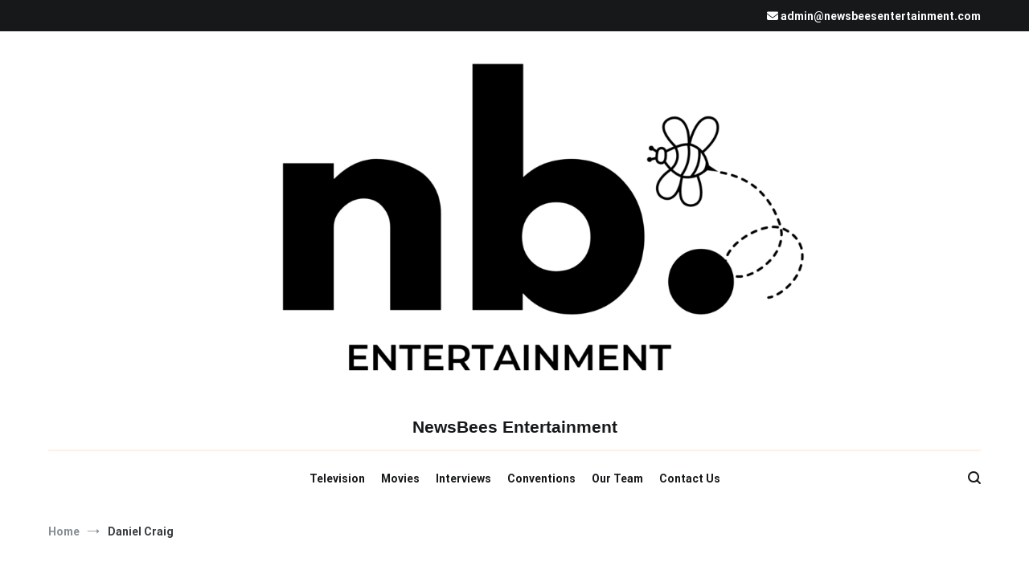

--- FILE ---
content_type: text/html; charset=UTF-8
request_url: http://newsbeesentertainment.com/tag/daniel-craig/
body_size: 78993
content:
<!doctype html>
<html lang="en-US">
<head>
	<meta charset="UTF-8">
	<meta name="viewport" content="width=device-width, initial-scale=1.0, user-scalable=no">
	<link rel="profile" href="http://gmpg.org/xfn/11">

	<meta name='robots' content='index, follow, max-image-preview:large, max-snippet:-1, max-video-preview:-1' />

	<!-- This site is optimized with the Yoast SEO plugin v26.7 - https://yoast.com/wordpress/plugins/seo/ -->
	<title>Daniel Craig Archive - NewsBees Entertainment</title>
	<link rel="canonical" href="http://newsbeesentertainment.com/tag/daniel-craig/" />
	<meta property="og:locale" content="en_US" />
	<meta property="og:type" content="article" />
	<meta property="og:title" content="Daniel Craig Archive - NewsBees Entertainment" />
	<meta property="og:url" content="http://newsbeesentertainment.com/tag/daniel-craig/" />
	<meta property="og:site_name" content="NewsBees Entertainment" />
	<meta name="twitter:card" content="summary_large_image" />
	<script type="application/ld+json" class="yoast-schema-graph">{"@context":"https://schema.org","@graph":[{"@type":"CollectionPage","@id":"http://newsbeesentertainment.com/tag/daniel-craig/","url":"http://newsbeesentertainment.com/tag/daniel-craig/","name":"Daniel Craig Archive - NewsBees Entertainment","isPartOf":{"@id":"https://newsbeesentertainment.com/#website"},"primaryImageOfPage":{"@id":"http://newsbeesentertainment.com/tag/daniel-craig/#primaryimage"},"image":{"@id":"http://newsbeesentertainment.com/tag/daniel-craig/#primaryimage"},"thumbnailUrl":"http://newsbeesentertainment.com/wp-content/uploads/2023/02/Glass-Onion.webp","breadcrumb":{"@id":"http://newsbeesentertainment.com/tag/daniel-craig/#breadcrumb"},"inLanguage":"en-US"},{"@type":"ImageObject","inLanguage":"en-US","@id":"http://newsbeesentertainment.com/tag/daniel-craig/#primaryimage","url":"http://newsbeesentertainment.com/wp-content/uploads/2023/02/Glass-Onion.webp","contentUrl":"http://newsbeesentertainment.com/wp-content/uploads/2023/02/Glass-Onion.webp","width":1024,"height":428,"caption":"Glass Onion"},{"@type":"BreadcrumbList","@id":"http://newsbeesentertainment.com/tag/daniel-craig/#breadcrumb","itemListElement":[{"@type":"ListItem","position":1,"name":"Startseite","item":"https://newsbeesentertainment.com/"},{"@type":"ListItem","position":2,"name":"Daniel Craig"}]},{"@type":"WebSite","@id":"https://newsbeesentertainment.com/#website","url":"https://newsbeesentertainment.com/","name":"NewsBees Entertainment","description":"","publisher":{"@id":"https://newsbeesentertainment.com/#organization"},"potentialAction":[{"@type":"SearchAction","target":{"@type":"EntryPoint","urlTemplate":"https://newsbeesentertainment.com/?s={search_term_string}"},"query-input":{"@type":"PropertyValueSpecification","valueRequired":true,"valueName":"search_term_string"}}],"inLanguage":"en-US"},{"@type":"Organization","@id":"https://newsbeesentertainment.com/#organization","name":"NewsBees Entertainment","url":"https://newsbeesentertainment.com/","logo":{"@type":"ImageObject","inLanguage":"en-US","@id":"https://newsbeesentertainment.com/#/schema/logo/image/","url":"http://newsbeesentertainment.com/wp-content/uploads/2024/02/cropped-cropped-Kopie-von-a-b-s-o-l-u-t-e-f-a-s-h-i-o-n.png","contentUrl":"http://newsbeesentertainment.com/wp-content/uploads/2024/02/cropped-cropped-Kopie-von-a-b-s-o-l-u-t-e-f-a-s-h-i-o-n.png","width":3371,"height":1192,"caption":"NewsBees Entertainment"},"image":{"@id":"https://newsbeesentertainment.com/#/schema/logo/image/"}}]}</script>
	<!-- / Yoast SEO plugin. -->


<link rel='dns-prefetch' href='//www.googletagmanager.com' />
<link href='https://fonts.gstatic.com' crossorigin rel='preconnect' />
<link rel="alternate" type="application/rss+xml" title="NewsBees Entertainment &raquo; Feed" href="http://newsbeesentertainment.com/feed/" />
<link rel="alternate" type="application/rss+xml" title="NewsBees Entertainment &raquo; Comments Feed" href="http://newsbeesentertainment.com/comments/feed/" />
<link rel="alternate" type="application/rss+xml" title="NewsBees Entertainment &raquo; Daniel Craig Tag Feed" href="http://newsbeesentertainment.com/tag/daniel-craig/feed/" />
<style id='wp-img-auto-sizes-contain-inline-css' type='text/css'>
img:is([sizes=auto i],[sizes^="auto," i]){contain-intrinsic-size:3000px 1500px}
/*# sourceURL=wp-img-auto-sizes-contain-inline-css */
</style>

<style id='wp-emoji-styles-inline-css' type='text/css'>

	img.wp-smiley, img.emoji {
		display: inline !important;
		border: none !important;
		box-shadow: none !important;
		height: 1em !important;
		width: 1em !important;
		margin: 0 0.07em !important;
		vertical-align: -0.1em !important;
		background: none !important;
		padding: 0 !important;
	}
/*# sourceURL=wp-emoji-styles-inline-css */
</style>
<link rel='stylesheet' id='wp-block-library-css' href='http://newsbeesentertainment.com/wp-includes/css/dist/block-library/style.min.css?ver=6.9' type='text/css' media='all' />
<style id='wp-block-library-theme-inline-css' type='text/css'>
.wp-block-audio :where(figcaption){color:#555;font-size:13px;text-align:center}.is-dark-theme .wp-block-audio :where(figcaption){color:#ffffffa6}.wp-block-audio{margin:0 0 1em}.wp-block-code{border:1px solid #ccc;border-radius:4px;font-family:Menlo,Consolas,monaco,monospace;padding:.8em 1em}.wp-block-embed :where(figcaption){color:#555;font-size:13px;text-align:center}.is-dark-theme .wp-block-embed :where(figcaption){color:#ffffffa6}.wp-block-embed{margin:0 0 1em}.blocks-gallery-caption{color:#555;font-size:13px;text-align:center}.is-dark-theme .blocks-gallery-caption{color:#ffffffa6}:root :where(.wp-block-image figcaption){color:#555;font-size:13px;text-align:center}.is-dark-theme :root :where(.wp-block-image figcaption){color:#ffffffa6}.wp-block-image{margin:0 0 1em}.wp-block-pullquote{border-bottom:4px solid;border-top:4px solid;color:currentColor;margin-bottom:1.75em}.wp-block-pullquote :where(cite),.wp-block-pullquote :where(footer),.wp-block-pullquote__citation{color:currentColor;font-size:.8125em;font-style:normal;text-transform:uppercase}.wp-block-quote{border-left:.25em solid;margin:0 0 1.75em;padding-left:1em}.wp-block-quote cite,.wp-block-quote footer{color:currentColor;font-size:.8125em;font-style:normal;position:relative}.wp-block-quote:where(.has-text-align-right){border-left:none;border-right:.25em solid;padding-left:0;padding-right:1em}.wp-block-quote:where(.has-text-align-center){border:none;padding-left:0}.wp-block-quote.is-large,.wp-block-quote.is-style-large,.wp-block-quote:where(.is-style-plain){border:none}.wp-block-search .wp-block-search__label{font-weight:700}.wp-block-search__button{border:1px solid #ccc;padding:.375em .625em}:where(.wp-block-group.has-background){padding:1.25em 2.375em}.wp-block-separator.has-css-opacity{opacity:.4}.wp-block-separator{border:none;border-bottom:2px solid;margin-left:auto;margin-right:auto}.wp-block-separator.has-alpha-channel-opacity{opacity:1}.wp-block-separator:not(.is-style-wide):not(.is-style-dots){width:100px}.wp-block-separator.has-background:not(.is-style-dots){border-bottom:none;height:1px}.wp-block-separator.has-background:not(.is-style-wide):not(.is-style-dots){height:2px}.wp-block-table{margin:0 0 1em}.wp-block-table td,.wp-block-table th{word-break:normal}.wp-block-table :where(figcaption){color:#555;font-size:13px;text-align:center}.is-dark-theme .wp-block-table :where(figcaption){color:#ffffffa6}.wp-block-video :where(figcaption){color:#555;font-size:13px;text-align:center}.is-dark-theme .wp-block-video :where(figcaption){color:#ffffffa6}.wp-block-video{margin:0 0 1em}:root :where(.wp-block-template-part.has-background){margin-bottom:0;margin-top:0;padding:1.25em 2.375em}
/*# sourceURL=/wp-includes/css/dist/block-library/theme.min.css */
</style>
<style id='classic-theme-styles-inline-css' type='text/css'>
/*! This file is auto-generated */
.wp-block-button__link{color:#fff;background-color:#32373c;border-radius:9999px;box-shadow:none;text-decoration:none;padding:calc(.667em + 2px) calc(1.333em + 2px);font-size:1.125em}.wp-block-file__button{background:#32373c;color:#fff;text-decoration:none}
/*# sourceURL=/wp-includes/css/classic-themes.min.css */
</style>
<style id='global-styles-inline-css' type='text/css'>
:root{--wp--preset--aspect-ratio--square: 1;--wp--preset--aspect-ratio--4-3: 4/3;--wp--preset--aspect-ratio--3-4: 3/4;--wp--preset--aspect-ratio--3-2: 3/2;--wp--preset--aspect-ratio--2-3: 2/3;--wp--preset--aspect-ratio--16-9: 16/9;--wp--preset--aspect-ratio--9-16: 9/16;--wp--preset--color--black: #000000;--wp--preset--color--cyan-bluish-gray: #abb8c3;--wp--preset--color--white: #ffffff;--wp--preset--color--pale-pink: #f78da7;--wp--preset--color--vivid-red: #cf2e2e;--wp--preset--color--luminous-vivid-orange: #ff6900;--wp--preset--color--luminous-vivid-amber: #fcb900;--wp--preset--color--light-green-cyan: #7bdcb5;--wp--preset--color--vivid-green-cyan: #00d084;--wp--preset--color--pale-cyan-blue: #8ed1fc;--wp--preset--color--vivid-cyan-blue: #0693e3;--wp--preset--color--vivid-purple: #9b51e0;--wp--preset--gradient--vivid-cyan-blue-to-vivid-purple: linear-gradient(135deg,rgb(6,147,227) 0%,rgb(155,81,224) 100%);--wp--preset--gradient--light-green-cyan-to-vivid-green-cyan: linear-gradient(135deg,rgb(122,220,180) 0%,rgb(0,208,130) 100%);--wp--preset--gradient--luminous-vivid-amber-to-luminous-vivid-orange: linear-gradient(135deg,rgb(252,185,0) 0%,rgb(255,105,0) 100%);--wp--preset--gradient--luminous-vivid-orange-to-vivid-red: linear-gradient(135deg,rgb(255,105,0) 0%,rgb(207,46,46) 100%);--wp--preset--gradient--very-light-gray-to-cyan-bluish-gray: linear-gradient(135deg,rgb(238,238,238) 0%,rgb(169,184,195) 100%);--wp--preset--gradient--cool-to-warm-spectrum: linear-gradient(135deg,rgb(74,234,220) 0%,rgb(151,120,209) 20%,rgb(207,42,186) 40%,rgb(238,44,130) 60%,rgb(251,105,98) 80%,rgb(254,248,76) 100%);--wp--preset--gradient--blush-light-purple: linear-gradient(135deg,rgb(255,206,236) 0%,rgb(152,150,240) 100%);--wp--preset--gradient--blush-bordeaux: linear-gradient(135deg,rgb(254,205,165) 0%,rgb(254,45,45) 50%,rgb(107,0,62) 100%);--wp--preset--gradient--luminous-dusk: linear-gradient(135deg,rgb(255,203,112) 0%,rgb(199,81,192) 50%,rgb(65,88,208) 100%);--wp--preset--gradient--pale-ocean: linear-gradient(135deg,rgb(255,245,203) 0%,rgb(182,227,212) 50%,rgb(51,167,181) 100%);--wp--preset--gradient--electric-grass: linear-gradient(135deg,rgb(202,248,128) 0%,rgb(113,206,126) 100%);--wp--preset--gradient--midnight: linear-gradient(135deg,rgb(2,3,129) 0%,rgb(40,116,252) 100%);--wp--preset--font-size--small: 13px;--wp--preset--font-size--medium: 20px;--wp--preset--font-size--large: 36px;--wp--preset--font-size--x-large: 42px;--wp--preset--spacing--20: 0.44rem;--wp--preset--spacing--30: 0.67rem;--wp--preset--spacing--40: 1rem;--wp--preset--spacing--50: 1.5rem;--wp--preset--spacing--60: 2.25rem;--wp--preset--spacing--70: 3.38rem;--wp--preset--spacing--80: 5.06rem;--wp--preset--shadow--natural: 6px 6px 9px rgba(0, 0, 0, 0.2);--wp--preset--shadow--deep: 12px 12px 50px rgba(0, 0, 0, 0.4);--wp--preset--shadow--sharp: 6px 6px 0px rgba(0, 0, 0, 0.2);--wp--preset--shadow--outlined: 6px 6px 0px -3px rgb(255, 255, 255), 6px 6px rgb(0, 0, 0);--wp--preset--shadow--crisp: 6px 6px 0px rgb(0, 0, 0);}:where(.is-layout-flex){gap: 0.5em;}:where(.is-layout-grid){gap: 0.5em;}body .is-layout-flex{display: flex;}.is-layout-flex{flex-wrap: wrap;align-items: center;}.is-layout-flex > :is(*, div){margin: 0;}body .is-layout-grid{display: grid;}.is-layout-grid > :is(*, div){margin: 0;}:where(.wp-block-columns.is-layout-flex){gap: 2em;}:where(.wp-block-columns.is-layout-grid){gap: 2em;}:where(.wp-block-post-template.is-layout-flex){gap: 1.25em;}:where(.wp-block-post-template.is-layout-grid){gap: 1.25em;}.has-black-color{color: var(--wp--preset--color--black) !important;}.has-cyan-bluish-gray-color{color: var(--wp--preset--color--cyan-bluish-gray) !important;}.has-white-color{color: var(--wp--preset--color--white) !important;}.has-pale-pink-color{color: var(--wp--preset--color--pale-pink) !important;}.has-vivid-red-color{color: var(--wp--preset--color--vivid-red) !important;}.has-luminous-vivid-orange-color{color: var(--wp--preset--color--luminous-vivid-orange) !important;}.has-luminous-vivid-amber-color{color: var(--wp--preset--color--luminous-vivid-amber) !important;}.has-light-green-cyan-color{color: var(--wp--preset--color--light-green-cyan) !important;}.has-vivid-green-cyan-color{color: var(--wp--preset--color--vivid-green-cyan) !important;}.has-pale-cyan-blue-color{color: var(--wp--preset--color--pale-cyan-blue) !important;}.has-vivid-cyan-blue-color{color: var(--wp--preset--color--vivid-cyan-blue) !important;}.has-vivid-purple-color{color: var(--wp--preset--color--vivid-purple) !important;}.has-black-background-color{background-color: var(--wp--preset--color--black) !important;}.has-cyan-bluish-gray-background-color{background-color: var(--wp--preset--color--cyan-bluish-gray) !important;}.has-white-background-color{background-color: var(--wp--preset--color--white) !important;}.has-pale-pink-background-color{background-color: var(--wp--preset--color--pale-pink) !important;}.has-vivid-red-background-color{background-color: var(--wp--preset--color--vivid-red) !important;}.has-luminous-vivid-orange-background-color{background-color: var(--wp--preset--color--luminous-vivid-orange) !important;}.has-luminous-vivid-amber-background-color{background-color: var(--wp--preset--color--luminous-vivid-amber) !important;}.has-light-green-cyan-background-color{background-color: var(--wp--preset--color--light-green-cyan) !important;}.has-vivid-green-cyan-background-color{background-color: var(--wp--preset--color--vivid-green-cyan) !important;}.has-pale-cyan-blue-background-color{background-color: var(--wp--preset--color--pale-cyan-blue) !important;}.has-vivid-cyan-blue-background-color{background-color: var(--wp--preset--color--vivid-cyan-blue) !important;}.has-vivid-purple-background-color{background-color: var(--wp--preset--color--vivid-purple) !important;}.has-black-border-color{border-color: var(--wp--preset--color--black) !important;}.has-cyan-bluish-gray-border-color{border-color: var(--wp--preset--color--cyan-bluish-gray) !important;}.has-white-border-color{border-color: var(--wp--preset--color--white) !important;}.has-pale-pink-border-color{border-color: var(--wp--preset--color--pale-pink) !important;}.has-vivid-red-border-color{border-color: var(--wp--preset--color--vivid-red) !important;}.has-luminous-vivid-orange-border-color{border-color: var(--wp--preset--color--luminous-vivid-orange) !important;}.has-luminous-vivid-amber-border-color{border-color: var(--wp--preset--color--luminous-vivid-amber) !important;}.has-light-green-cyan-border-color{border-color: var(--wp--preset--color--light-green-cyan) !important;}.has-vivid-green-cyan-border-color{border-color: var(--wp--preset--color--vivid-green-cyan) !important;}.has-pale-cyan-blue-border-color{border-color: var(--wp--preset--color--pale-cyan-blue) !important;}.has-vivid-cyan-blue-border-color{border-color: var(--wp--preset--color--vivid-cyan-blue) !important;}.has-vivid-purple-border-color{border-color: var(--wp--preset--color--vivid-purple) !important;}.has-vivid-cyan-blue-to-vivid-purple-gradient-background{background: var(--wp--preset--gradient--vivid-cyan-blue-to-vivid-purple) !important;}.has-light-green-cyan-to-vivid-green-cyan-gradient-background{background: var(--wp--preset--gradient--light-green-cyan-to-vivid-green-cyan) !important;}.has-luminous-vivid-amber-to-luminous-vivid-orange-gradient-background{background: var(--wp--preset--gradient--luminous-vivid-amber-to-luminous-vivid-orange) !important;}.has-luminous-vivid-orange-to-vivid-red-gradient-background{background: var(--wp--preset--gradient--luminous-vivid-orange-to-vivid-red) !important;}.has-very-light-gray-to-cyan-bluish-gray-gradient-background{background: var(--wp--preset--gradient--very-light-gray-to-cyan-bluish-gray) !important;}.has-cool-to-warm-spectrum-gradient-background{background: var(--wp--preset--gradient--cool-to-warm-spectrum) !important;}.has-blush-light-purple-gradient-background{background: var(--wp--preset--gradient--blush-light-purple) !important;}.has-blush-bordeaux-gradient-background{background: var(--wp--preset--gradient--blush-bordeaux) !important;}.has-luminous-dusk-gradient-background{background: var(--wp--preset--gradient--luminous-dusk) !important;}.has-pale-ocean-gradient-background{background: var(--wp--preset--gradient--pale-ocean) !important;}.has-electric-grass-gradient-background{background: var(--wp--preset--gradient--electric-grass) !important;}.has-midnight-gradient-background{background: var(--wp--preset--gradient--midnight) !important;}.has-small-font-size{font-size: var(--wp--preset--font-size--small) !important;}.has-medium-font-size{font-size: var(--wp--preset--font-size--medium) !important;}.has-large-font-size{font-size: var(--wp--preset--font-size--large) !important;}.has-x-large-font-size{font-size: var(--wp--preset--font-size--x-large) !important;}
:where(.wp-block-post-template.is-layout-flex){gap: 1.25em;}:where(.wp-block-post-template.is-layout-grid){gap: 1.25em;}
:where(.wp-block-term-template.is-layout-flex){gap: 1.25em;}:where(.wp-block-term-template.is-layout-grid){gap: 1.25em;}
:where(.wp-block-columns.is-layout-flex){gap: 2em;}:where(.wp-block-columns.is-layout-grid){gap: 2em;}
:root :where(.wp-block-pullquote){font-size: 1.5em;line-height: 1.6;}
/*# sourceURL=global-styles-inline-css */
</style>
<link rel='stylesheet' id='dashicons-css' href='http://newsbeesentertainment.com/wp-includes/css/dashicons.min.css?ver=6.9' type='text/css' media='all' />
<link rel='stylesheet' id='everest-forms-general-css' href='http://newsbeesentertainment.com/wp-content/plugins/everest-forms/assets/css/everest-forms.css?ver=3.4.1' type='text/css' media='all' />
<link rel='stylesheet' id='jquery-intl-tel-input-css' href='http://newsbeesentertainment.com/wp-content/plugins/everest-forms/assets/css/intlTelInput.css?ver=3.4.1' type='text/css' media='all' />
<link rel='stylesheet' id='cenote-style-css' href='http://newsbeesentertainment.com/wp-content/themes/cenote/style.css?ver=6.9' type='text/css' media='all' />
<style id='cenote-style-inline-css' type='text/css'>
.cenote-header-media {
			background-image: url( "" );
		}
/*# sourceURL=cenote-style-inline-css */
</style>
<link rel='stylesheet' id='themegrill-icons-css' href='http://newsbeesentertainment.com/wp-content/themes/cenote/assets/css/themegrill-icons.min.css?ver=1.0' type='text/css' media='all' />
<link rel='stylesheet' id='font-awesome-4-css' href='http://newsbeesentertainment.com/wp-content/themes/cenote/assets/css/v4-shims.min.css?ver=4.7.0' type='text/css' media='all' />
<link rel='stylesheet' id='font-awesome-all-css' href='http://newsbeesentertainment.com/wp-content/themes/cenote/assets/css/all.min.css?ver=6.7.2' type='text/css' media='all' />
<link rel='stylesheet' id='font-awesome-solid-css' href='http://newsbeesentertainment.com/wp-content/themes/cenote/assets/css/solid.min.css?ver=6.7.2' type='text/css' media='all' />
<link rel='stylesheet' id='font-awesome-regular-css' href='http://newsbeesentertainment.com/wp-content/themes/cenote/assets/css/regular.min.css?ver=6.7.2' type='text/css' media='all' />
<link rel='stylesheet' id='font-awesome-brands-css' href='http://newsbeesentertainment.com/wp-content/themes/cenote/assets/css/brands.min.css?ver=6.7.2' type='text/css' media='all' />
<link rel='stylesheet' id='swiper-css' href='http://newsbeesentertainment.com/wp-content/plugins/elementor/assets/lib/swiper/v8/css/swiper.min.css?ver=8.4.5' type='text/css' media='all' />
<script type="text/javascript" src="http://newsbeesentertainment.com/wp-content/plugins/strato-assistant/js/cookies.js?ver=1650282451" id="strato-assistant-wp-cookies-js"></script>
<link rel="https://api.w.org/" href="http://newsbeesentertainment.com/wp-json/" /><link rel="alternate" title="JSON" type="application/json" href="http://newsbeesentertainment.com/wp-json/wp/v2/tags/374" /><link rel="EditURI" type="application/rsd+xml" title="RSD" href="http://newsbeesentertainment.com/xmlrpc.php?rsd" />
<meta name="generator" content="WordPress 6.9" />
<meta name="generator" content="Everest Forms 3.4.1" />
<meta name="generator" content="Site Kit by Google 1.170.0" /><meta name="generator" content="Elementor 3.34.1; features: additional_custom_breakpoints; settings: css_print_method-external, google_font-enabled, font_display-auto">
			<style>
				.e-con.e-parent:nth-of-type(n+4):not(.e-lazyloaded):not(.e-no-lazyload),
				.e-con.e-parent:nth-of-type(n+4):not(.e-lazyloaded):not(.e-no-lazyload) * {
					background-image: none !important;
				}
				@media screen and (max-height: 1024px) {
					.e-con.e-parent:nth-of-type(n+3):not(.e-lazyloaded):not(.e-no-lazyload),
					.e-con.e-parent:nth-of-type(n+3):not(.e-lazyloaded):not(.e-no-lazyload) * {
						background-image: none !important;
					}
				}
				@media screen and (max-height: 640px) {
					.e-con.e-parent:nth-of-type(n+2):not(.e-lazyloaded):not(.e-no-lazyload),
					.e-con.e-parent:nth-of-type(n+2):not(.e-lazyloaded):not(.e-no-lazyload) * {
						background-image: none !important;
					}
				}
			</style>
			<link rel="icon" href="http://newsbeesentertainment.com/wp-content/uploads/2022/04/cropped-62A11BBE-BB8C-4FF7-9CAF-DC4057DC7B56-1-32x32.png" sizes="32x32" />
<link rel="icon" href="http://newsbeesentertainment.com/wp-content/uploads/2022/04/cropped-62A11BBE-BB8C-4FF7-9CAF-DC4057DC7B56-1-192x192.png" sizes="192x192" />
<link rel="apple-touch-icon" href="http://newsbeesentertainment.com/wp-content/uploads/2022/04/cropped-62A11BBE-BB8C-4FF7-9CAF-DC4057DC7B56-1-180x180.png" />
<meta name="msapplication-TileImage" content="http://newsbeesentertainment.com/wp-content/uploads/2022/04/cropped-62A11BBE-BB8C-4FF7-9CAF-DC4057DC7B56-1-270x270.png" />
		<style type="text/css" id="wp-custom-css">
			.tg-contact-info__phone {
	display: none;
}		</style>
		<style id="kirki-inline-styles">.cenote-breadcrumb li a:hover,.cenote-header-media.cenote-header-media--right .cenote-header-media__button:hover,.cenote-header-sticky .cenote-reading-bar .cenote-reading-bar__share .cenote-reading-share-item a:hover,.cenote-header-sticky .main-navigation li ul li > a:hover,.cenote-header-sticky .main-navigation li ul li.focus > a,.comments-area .comment-list .comment-meta .comment-metadata a:hover,.entry-content .page-links a:hover,.entry-content a,.entry-content table a:hover,.entry-footer .tags-links a:hover,.entry-meta a,.main-navigation.tg-site-menu--offcanvas li.current-menu-ancestor > a,.main-navigation.tg-site-menu--offcanvas li.current-menu-item > a,.main-navigation.tg-site-menu--offcanvas li.current_page_ancestor > a,.main-navigation.tg-site-menu--offcanvas li.current_page_item > a,.main-navigation.tg-site-menu--offcanvas li:hover > a,.pagination .page-numbers:hover,.post-template-cover .entry-thumbnail--template .entry-info .entry-meta a:hover,.single .hentry .entry-meta a:hover,.tg-header-top .tg-social-menu li:hover a,.tg-header-top ul:not(.tg-social-menu) li a:hover,.tg-site-footer.tg-site-footer--default .tg-footer-bottom .site-info a:hover,.tg-site-footer.tg-site-footer--default .tg-footer-widget-area .widget .tagcloud a:hover,.tg-site-footer.tg-site-footer--default .tg-footer-widget-area .widget ul li a:hover,.tg-site-footer.tg-site-footer--light-dark .tg-footer-bottom .site-info a:hover,.tg-site-footer.tg-site-footer--light-dark-center .tg-footer-bottom .site-info a:hover,.tg-site-menu--default li.focus > a,.tg-slider.tg-post-slider .tg-container .cat-links a:hover,.tg-slider.tg-post-slider .tg-container .entry-title a:hover,.tg-slider.tg-post-slider .tg-container .posted-on a:hover,.tg-top-cat .cat-links a,.widget_tag_cloud .tagcloud a:hover,a:active,a:focus,a:hover{color:#000000;}.button:hover,.entry-footer .cat-links a,.entry-meta .posted-on:before,.main-navigation.tg-site-menu--offcanvas li.current-menu-ancestor > a:before,.main-navigation.tg-site-menu--offcanvas li.current-menu-item > a:before,.main-navigation.tg-site-menu--offcanvas li.current_page_ancestor > a:before,.main-navigation.tg-site-menu--offcanvas li.current_page_item > a:before,.main-navigation.tg-site-menu--offcanvas li:hover > a:before,.post-format-media--gallery .swiper-button-next,.post-format-media--gallery .swiper-button-prev,.post-template-cover .entry-thumbnail--template .entry-info .tg-top-cat .cat-links a:hover,.tg-readmore-link:hover:before,.tg-slider .swiper-button-next,.tg-slider .swiper-button-prev,.widget .widget-title:after,button:hover,input[type="button"]:hover,input[type="reset"]:hover,input[type="submit"]:hover{background-color:#000000;}.entry-footer .tags-links a:hover,.tg-site-footer.tg-site-footer--default .tg-footer-widget-area .widget .tagcloud a:hover,.widget_tag_cloud .tagcloud a:hover{border-color:#000000;}body{font-family:Roboto;font-weight:400;}h1, h2, h3, h4, h5, h6{font-family:Playfair Display;font-weight:700;}/* cyrillic-ext */
@font-face {
  font-family: 'Roboto';
  font-style: normal;
  font-weight: 400;
  font-stretch: normal;
  font-display: swap;
  src: url(http://newsbeesentertainment.com/wp-content/fonts/roboto/font) format('woff');
  unicode-range: U+0460-052F, U+1C80-1C8A, U+20B4, U+2DE0-2DFF, U+A640-A69F, U+FE2E-FE2F;
}
/* cyrillic */
@font-face {
  font-family: 'Roboto';
  font-style: normal;
  font-weight: 400;
  font-stretch: normal;
  font-display: swap;
  src: url(http://newsbeesentertainment.com/wp-content/fonts/roboto/font) format('woff');
  unicode-range: U+0301, U+0400-045F, U+0490-0491, U+04B0-04B1, U+2116;
}
/* greek-ext */
@font-face {
  font-family: 'Roboto';
  font-style: normal;
  font-weight: 400;
  font-stretch: normal;
  font-display: swap;
  src: url(http://newsbeesentertainment.com/wp-content/fonts/roboto/font) format('woff');
  unicode-range: U+1F00-1FFF;
}
/* greek */
@font-face {
  font-family: 'Roboto';
  font-style: normal;
  font-weight: 400;
  font-stretch: normal;
  font-display: swap;
  src: url(http://newsbeesentertainment.com/wp-content/fonts/roboto/font) format('woff');
  unicode-range: U+0370-0377, U+037A-037F, U+0384-038A, U+038C, U+038E-03A1, U+03A3-03FF;
}
/* math */
@font-face {
  font-family: 'Roboto';
  font-style: normal;
  font-weight: 400;
  font-stretch: normal;
  font-display: swap;
  src: url(http://newsbeesentertainment.com/wp-content/fonts/roboto/font) format('woff');
  unicode-range: U+0302-0303, U+0305, U+0307-0308, U+0310, U+0312, U+0315, U+031A, U+0326-0327, U+032C, U+032F-0330, U+0332-0333, U+0338, U+033A, U+0346, U+034D, U+0391-03A1, U+03A3-03A9, U+03B1-03C9, U+03D1, U+03D5-03D6, U+03F0-03F1, U+03F4-03F5, U+2016-2017, U+2034-2038, U+203C, U+2040, U+2043, U+2047, U+2050, U+2057, U+205F, U+2070-2071, U+2074-208E, U+2090-209C, U+20D0-20DC, U+20E1, U+20E5-20EF, U+2100-2112, U+2114-2115, U+2117-2121, U+2123-214F, U+2190, U+2192, U+2194-21AE, U+21B0-21E5, U+21F1-21F2, U+21F4-2211, U+2213-2214, U+2216-22FF, U+2308-230B, U+2310, U+2319, U+231C-2321, U+2336-237A, U+237C, U+2395, U+239B-23B7, U+23D0, U+23DC-23E1, U+2474-2475, U+25AF, U+25B3, U+25B7, U+25BD, U+25C1, U+25CA, U+25CC, U+25FB, U+266D-266F, U+27C0-27FF, U+2900-2AFF, U+2B0E-2B11, U+2B30-2B4C, U+2BFE, U+3030, U+FF5B, U+FF5D, U+1D400-1D7FF, U+1EE00-1EEFF;
}
/* symbols */
@font-face {
  font-family: 'Roboto';
  font-style: normal;
  font-weight: 400;
  font-stretch: normal;
  font-display: swap;
  src: url(http://newsbeesentertainment.com/wp-content/fonts/roboto/font) format('woff');
  unicode-range: U+0001-000C, U+000E-001F, U+007F-009F, U+20DD-20E0, U+20E2-20E4, U+2150-218F, U+2190, U+2192, U+2194-2199, U+21AF, U+21E6-21F0, U+21F3, U+2218-2219, U+2299, U+22C4-22C6, U+2300-243F, U+2440-244A, U+2460-24FF, U+25A0-27BF, U+2800-28FF, U+2921-2922, U+2981, U+29BF, U+29EB, U+2B00-2BFF, U+4DC0-4DFF, U+FFF9-FFFB, U+10140-1018E, U+10190-1019C, U+101A0, U+101D0-101FD, U+102E0-102FB, U+10E60-10E7E, U+1D2C0-1D2D3, U+1D2E0-1D37F, U+1F000-1F0FF, U+1F100-1F1AD, U+1F1E6-1F1FF, U+1F30D-1F30F, U+1F315, U+1F31C, U+1F31E, U+1F320-1F32C, U+1F336, U+1F378, U+1F37D, U+1F382, U+1F393-1F39F, U+1F3A7-1F3A8, U+1F3AC-1F3AF, U+1F3C2, U+1F3C4-1F3C6, U+1F3CA-1F3CE, U+1F3D4-1F3E0, U+1F3ED, U+1F3F1-1F3F3, U+1F3F5-1F3F7, U+1F408, U+1F415, U+1F41F, U+1F426, U+1F43F, U+1F441-1F442, U+1F444, U+1F446-1F449, U+1F44C-1F44E, U+1F453, U+1F46A, U+1F47D, U+1F4A3, U+1F4B0, U+1F4B3, U+1F4B9, U+1F4BB, U+1F4BF, U+1F4C8-1F4CB, U+1F4D6, U+1F4DA, U+1F4DF, U+1F4E3-1F4E6, U+1F4EA-1F4ED, U+1F4F7, U+1F4F9-1F4FB, U+1F4FD-1F4FE, U+1F503, U+1F507-1F50B, U+1F50D, U+1F512-1F513, U+1F53E-1F54A, U+1F54F-1F5FA, U+1F610, U+1F650-1F67F, U+1F687, U+1F68D, U+1F691, U+1F694, U+1F698, U+1F6AD, U+1F6B2, U+1F6B9-1F6BA, U+1F6BC, U+1F6C6-1F6CF, U+1F6D3-1F6D7, U+1F6E0-1F6EA, U+1F6F0-1F6F3, U+1F6F7-1F6FC, U+1F700-1F7FF, U+1F800-1F80B, U+1F810-1F847, U+1F850-1F859, U+1F860-1F887, U+1F890-1F8AD, U+1F8B0-1F8BB, U+1F8C0-1F8C1, U+1F900-1F90B, U+1F93B, U+1F946, U+1F984, U+1F996, U+1F9E9, U+1FA00-1FA6F, U+1FA70-1FA7C, U+1FA80-1FA89, U+1FA8F-1FAC6, U+1FACE-1FADC, U+1FADF-1FAE9, U+1FAF0-1FAF8, U+1FB00-1FBFF;
}
/* vietnamese */
@font-face {
  font-family: 'Roboto';
  font-style: normal;
  font-weight: 400;
  font-stretch: normal;
  font-display: swap;
  src: url(http://newsbeesentertainment.com/wp-content/fonts/roboto/font) format('woff');
  unicode-range: U+0102-0103, U+0110-0111, U+0128-0129, U+0168-0169, U+01A0-01A1, U+01AF-01B0, U+0300-0301, U+0303-0304, U+0308-0309, U+0323, U+0329, U+1EA0-1EF9, U+20AB;
}
/* latin-ext */
@font-face {
  font-family: 'Roboto';
  font-style: normal;
  font-weight: 400;
  font-stretch: normal;
  font-display: swap;
  src: url(http://newsbeesentertainment.com/wp-content/fonts/roboto/font) format('woff');
  unicode-range: U+0100-02BA, U+02BD-02C5, U+02C7-02CC, U+02CE-02D7, U+02DD-02FF, U+0304, U+0308, U+0329, U+1D00-1DBF, U+1E00-1E9F, U+1EF2-1EFF, U+2020, U+20A0-20AB, U+20AD-20C0, U+2113, U+2C60-2C7F, U+A720-A7FF;
}
/* latin */
@font-face {
  font-family: 'Roboto';
  font-style: normal;
  font-weight: 400;
  font-stretch: normal;
  font-display: swap;
  src: url(http://newsbeesentertainment.com/wp-content/fonts/roboto/font) format('woff');
  unicode-range: U+0000-00FF, U+0131, U+0152-0153, U+02BB-02BC, U+02C6, U+02DA, U+02DC, U+0304, U+0308, U+0329, U+2000-206F, U+20AC, U+2122, U+2191, U+2193, U+2212, U+2215, U+FEFF, U+FFFD;
}
/* cyrillic-ext */
@font-face {
  font-family: 'Roboto';
  font-style: normal;
  font-weight: 700;
  font-stretch: normal;
  font-display: swap;
  src: url(http://newsbeesentertainment.com/wp-content/fonts/roboto/font) format('woff');
  unicode-range: U+0460-052F, U+1C80-1C8A, U+20B4, U+2DE0-2DFF, U+A640-A69F, U+FE2E-FE2F;
}
/* cyrillic */
@font-face {
  font-family: 'Roboto';
  font-style: normal;
  font-weight: 700;
  font-stretch: normal;
  font-display: swap;
  src: url(http://newsbeesentertainment.com/wp-content/fonts/roboto/font) format('woff');
  unicode-range: U+0301, U+0400-045F, U+0490-0491, U+04B0-04B1, U+2116;
}
/* greek-ext */
@font-face {
  font-family: 'Roboto';
  font-style: normal;
  font-weight: 700;
  font-stretch: normal;
  font-display: swap;
  src: url(http://newsbeesentertainment.com/wp-content/fonts/roboto/font) format('woff');
  unicode-range: U+1F00-1FFF;
}
/* greek */
@font-face {
  font-family: 'Roboto';
  font-style: normal;
  font-weight: 700;
  font-stretch: normal;
  font-display: swap;
  src: url(http://newsbeesentertainment.com/wp-content/fonts/roboto/font) format('woff');
  unicode-range: U+0370-0377, U+037A-037F, U+0384-038A, U+038C, U+038E-03A1, U+03A3-03FF;
}
/* math */
@font-face {
  font-family: 'Roboto';
  font-style: normal;
  font-weight: 700;
  font-stretch: normal;
  font-display: swap;
  src: url(http://newsbeesentertainment.com/wp-content/fonts/roboto/font) format('woff');
  unicode-range: U+0302-0303, U+0305, U+0307-0308, U+0310, U+0312, U+0315, U+031A, U+0326-0327, U+032C, U+032F-0330, U+0332-0333, U+0338, U+033A, U+0346, U+034D, U+0391-03A1, U+03A3-03A9, U+03B1-03C9, U+03D1, U+03D5-03D6, U+03F0-03F1, U+03F4-03F5, U+2016-2017, U+2034-2038, U+203C, U+2040, U+2043, U+2047, U+2050, U+2057, U+205F, U+2070-2071, U+2074-208E, U+2090-209C, U+20D0-20DC, U+20E1, U+20E5-20EF, U+2100-2112, U+2114-2115, U+2117-2121, U+2123-214F, U+2190, U+2192, U+2194-21AE, U+21B0-21E5, U+21F1-21F2, U+21F4-2211, U+2213-2214, U+2216-22FF, U+2308-230B, U+2310, U+2319, U+231C-2321, U+2336-237A, U+237C, U+2395, U+239B-23B7, U+23D0, U+23DC-23E1, U+2474-2475, U+25AF, U+25B3, U+25B7, U+25BD, U+25C1, U+25CA, U+25CC, U+25FB, U+266D-266F, U+27C0-27FF, U+2900-2AFF, U+2B0E-2B11, U+2B30-2B4C, U+2BFE, U+3030, U+FF5B, U+FF5D, U+1D400-1D7FF, U+1EE00-1EEFF;
}
/* symbols */
@font-face {
  font-family: 'Roboto';
  font-style: normal;
  font-weight: 700;
  font-stretch: normal;
  font-display: swap;
  src: url(http://newsbeesentertainment.com/wp-content/fonts/roboto/font) format('woff');
  unicode-range: U+0001-000C, U+000E-001F, U+007F-009F, U+20DD-20E0, U+20E2-20E4, U+2150-218F, U+2190, U+2192, U+2194-2199, U+21AF, U+21E6-21F0, U+21F3, U+2218-2219, U+2299, U+22C4-22C6, U+2300-243F, U+2440-244A, U+2460-24FF, U+25A0-27BF, U+2800-28FF, U+2921-2922, U+2981, U+29BF, U+29EB, U+2B00-2BFF, U+4DC0-4DFF, U+FFF9-FFFB, U+10140-1018E, U+10190-1019C, U+101A0, U+101D0-101FD, U+102E0-102FB, U+10E60-10E7E, U+1D2C0-1D2D3, U+1D2E0-1D37F, U+1F000-1F0FF, U+1F100-1F1AD, U+1F1E6-1F1FF, U+1F30D-1F30F, U+1F315, U+1F31C, U+1F31E, U+1F320-1F32C, U+1F336, U+1F378, U+1F37D, U+1F382, U+1F393-1F39F, U+1F3A7-1F3A8, U+1F3AC-1F3AF, U+1F3C2, U+1F3C4-1F3C6, U+1F3CA-1F3CE, U+1F3D4-1F3E0, U+1F3ED, U+1F3F1-1F3F3, U+1F3F5-1F3F7, U+1F408, U+1F415, U+1F41F, U+1F426, U+1F43F, U+1F441-1F442, U+1F444, U+1F446-1F449, U+1F44C-1F44E, U+1F453, U+1F46A, U+1F47D, U+1F4A3, U+1F4B0, U+1F4B3, U+1F4B9, U+1F4BB, U+1F4BF, U+1F4C8-1F4CB, U+1F4D6, U+1F4DA, U+1F4DF, U+1F4E3-1F4E6, U+1F4EA-1F4ED, U+1F4F7, U+1F4F9-1F4FB, U+1F4FD-1F4FE, U+1F503, U+1F507-1F50B, U+1F50D, U+1F512-1F513, U+1F53E-1F54A, U+1F54F-1F5FA, U+1F610, U+1F650-1F67F, U+1F687, U+1F68D, U+1F691, U+1F694, U+1F698, U+1F6AD, U+1F6B2, U+1F6B9-1F6BA, U+1F6BC, U+1F6C6-1F6CF, U+1F6D3-1F6D7, U+1F6E0-1F6EA, U+1F6F0-1F6F3, U+1F6F7-1F6FC, U+1F700-1F7FF, U+1F800-1F80B, U+1F810-1F847, U+1F850-1F859, U+1F860-1F887, U+1F890-1F8AD, U+1F8B0-1F8BB, U+1F8C0-1F8C1, U+1F900-1F90B, U+1F93B, U+1F946, U+1F984, U+1F996, U+1F9E9, U+1FA00-1FA6F, U+1FA70-1FA7C, U+1FA80-1FA89, U+1FA8F-1FAC6, U+1FACE-1FADC, U+1FADF-1FAE9, U+1FAF0-1FAF8, U+1FB00-1FBFF;
}
/* vietnamese */
@font-face {
  font-family: 'Roboto';
  font-style: normal;
  font-weight: 700;
  font-stretch: normal;
  font-display: swap;
  src: url(http://newsbeesentertainment.com/wp-content/fonts/roboto/font) format('woff');
  unicode-range: U+0102-0103, U+0110-0111, U+0128-0129, U+0168-0169, U+01A0-01A1, U+01AF-01B0, U+0300-0301, U+0303-0304, U+0308-0309, U+0323, U+0329, U+1EA0-1EF9, U+20AB;
}
/* latin-ext */
@font-face {
  font-family: 'Roboto';
  font-style: normal;
  font-weight: 700;
  font-stretch: normal;
  font-display: swap;
  src: url(http://newsbeesentertainment.com/wp-content/fonts/roboto/font) format('woff');
  unicode-range: U+0100-02BA, U+02BD-02C5, U+02C7-02CC, U+02CE-02D7, U+02DD-02FF, U+0304, U+0308, U+0329, U+1D00-1DBF, U+1E00-1E9F, U+1EF2-1EFF, U+2020, U+20A0-20AB, U+20AD-20C0, U+2113, U+2C60-2C7F, U+A720-A7FF;
}
/* latin */
@font-face {
  font-family: 'Roboto';
  font-style: normal;
  font-weight: 700;
  font-stretch: normal;
  font-display: swap;
  src: url(http://newsbeesentertainment.com/wp-content/fonts/roboto/font) format('woff');
  unicode-range: U+0000-00FF, U+0131, U+0152-0153, U+02BB-02BC, U+02C6, U+02DA, U+02DC, U+0304, U+0308, U+0329, U+2000-206F, U+20AC, U+2122, U+2191, U+2193, U+2212, U+2215, U+FEFF, U+FFFD;
}/* cyrillic */
@font-face {
  font-family: 'Playfair Display';
  font-style: normal;
  font-weight: 700;
  font-display: swap;
  src: url(http://newsbeesentertainment.com/wp-content/fonts/playfair-display/font) format('woff');
  unicode-range: U+0301, U+0400-045F, U+0490-0491, U+04B0-04B1, U+2116;
}
/* vietnamese */
@font-face {
  font-family: 'Playfair Display';
  font-style: normal;
  font-weight: 700;
  font-display: swap;
  src: url(http://newsbeesentertainment.com/wp-content/fonts/playfair-display/font) format('woff');
  unicode-range: U+0102-0103, U+0110-0111, U+0128-0129, U+0168-0169, U+01A0-01A1, U+01AF-01B0, U+0300-0301, U+0303-0304, U+0308-0309, U+0323, U+0329, U+1EA0-1EF9, U+20AB;
}
/* latin-ext */
@font-face {
  font-family: 'Playfair Display';
  font-style: normal;
  font-weight: 700;
  font-display: swap;
  src: url(http://newsbeesentertainment.com/wp-content/fonts/playfair-display/font) format('woff');
  unicode-range: U+0100-02BA, U+02BD-02C5, U+02C7-02CC, U+02CE-02D7, U+02DD-02FF, U+0304, U+0308, U+0329, U+1D00-1DBF, U+1E00-1E9F, U+1EF2-1EFF, U+2020, U+20A0-20AB, U+20AD-20C0, U+2113, U+2C60-2C7F, U+A720-A7FF;
}
/* latin */
@font-face {
  font-family: 'Playfair Display';
  font-style: normal;
  font-weight: 700;
  font-display: swap;
  src: url(http://newsbeesentertainment.com/wp-content/fonts/playfair-display/font) format('woff');
  unicode-range: U+0000-00FF, U+0131, U+0152-0153, U+02BB-02BC, U+02C6, U+02DA, U+02DC, U+0304, U+0308, U+0329, U+2000-206F, U+20AC, U+2122, U+2191, U+2193, U+2212, U+2215, U+FEFF, U+FFFD;
}</style></head>

<body class="archive tag tag-daniel-craig tag-374 wp-custom-logo wp-embed-responsive wp-theme-cenote everest-forms-no-js layout-site--wide hfeed tg-archive-style--big-block layout--right-sidebar tg-archive-col--3 elementor-default elementor-kit-4">


<div id="page" class="site">
	<a class="skip-link screen-reader-text" href="#content">Skip to content</a>

	<header id="masthead" class="site-header tg-site-header tg-site-header--bordered">
					<div class="tg-header-top">
				<div class="tg-container tg-flex-container tg-flex-space-between tg-flex-item-centered">
					<nav class="tg-header-navigation">
	</nav><!-- /.tg-header-navigation -->
<ul class="tg-contact-info">
	<li class="tg-contact-info__phone">
		<a href="tel:">
			<i class="fa fa-phone"></i>
			<span>			</span>
		</a>
	</li>
	<li class="tg-contact-info__email">
		<a href="mailto:admin@newsbeesentertainment.com">
			<i class="fa fa-envelope"></i>
			<span>admin@newsbeesentertainment.com</span>
		</a>
	</li>
</ul>
<!-- /.tg-contact-info -->
				</div>
			</div><!-- .tg-header-top -->
		
		<div class="tg-header-bottom">
			<div class="header-bottom-top">
	<div class="tg-container tg-flex-container tg-flex-space-between tg-flex-item-centered">
		
<div class="site-branding">
	<a href="http://newsbeesentertainment.com/" class="custom-logo-link" rel="home"><img fetchpriority="high" width="3371" height="1192" src="http://newsbeesentertainment.com/wp-content/uploads/2024/02/cropped-cropped-Kopie-von-a-b-s-o-l-u-t-e-f-a-s-h-i-o-n.png" class="custom-logo" alt="NewsBees" decoding="async" srcset="http://newsbeesentertainment.com/wp-content/uploads/2024/02/cropped-cropped-Kopie-von-a-b-s-o-l-u-t-e-f-a-s-h-i-o-n.png 3371w, http://newsbeesentertainment.com/wp-content/uploads/2024/02/cropped-cropped-Kopie-von-a-b-s-o-l-u-t-e-f-a-s-h-i-o-n-300x106.png 300w, http://newsbeesentertainment.com/wp-content/uploads/2024/02/cropped-cropped-Kopie-von-a-b-s-o-l-u-t-e-f-a-s-h-i-o-n-1024x362.png 1024w, http://newsbeesentertainment.com/wp-content/uploads/2024/02/cropped-cropped-Kopie-von-a-b-s-o-l-u-t-e-f-a-s-h-i-o-n-768x272.png 768w, http://newsbeesentertainment.com/wp-content/uploads/2024/02/cropped-cropped-Kopie-von-a-b-s-o-l-u-t-e-f-a-s-h-i-o-n-1536x543.png 1536w, http://newsbeesentertainment.com/wp-content/uploads/2024/02/cropped-cropped-Kopie-von-a-b-s-o-l-u-t-e-f-a-s-h-i-o-n-2048x724.png 2048w, http://newsbeesentertainment.com/wp-content/uploads/2024/02/cropped-cropped-Kopie-von-a-b-s-o-l-u-t-e-f-a-s-h-i-o-n-600x212.png 600w" sizes="(max-width: 3371px) 100vw, 3371px" /></a>		<p class="site-title"><a href="http://newsbeesentertainment.com/" rel="home">NewsBees Entertainment</a></p>
	</div><!-- .site-branding -->
	</div><!-- /.tg-container -->
</div>
<!-- /.header-bottom-top -->

<div class="header-bottom-bottom">
	<div class="tg-container tg-flex-container tg-flex-space-between tg-flex-item-centered">
		
<nav class="tg-social-menu-navigation">
	</nav><!-- /.tg-social-menu -->
<nav id="site-navigation" class="main-navigation tg-site-menu--default">
	<div class="menu-menu-container"><ul id="primary-menu" class="nav-menu"><li id="menu-item-481" class="menu-item menu-item-type-taxonomy menu-item-object-category menu-item-481"><a href="http://newsbeesentertainment.com/category/television/">Television</a></li>
<li id="menu-item-482" class="menu-item menu-item-type-taxonomy menu-item-object-category menu-item-482"><a href="http://newsbeesentertainment.com/category/movies/">Movies</a></li>
<li id="menu-item-483" class="menu-item menu-item-type-taxonomy menu-item-object-category menu-item-483"><a href="http://newsbeesentertainment.com/category/interviews/">Interviews</a></li>
<li id="menu-item-838" class="menu-item menu-item-type-taxonomy menu-item-object-category menu-item-838"><a href="http://newsbeesentertainment.com/category/conventions/">Conventions</a></li>
<li id="menu-item-479" class="menu-item menu-item-type-post_type menu-item-object-page menu-item-479"><a href="http://newsbeesentertainment.com/sample-page/">Our Team</a></li>
<li id="menu-item-480" class="menu-item menu-item-type-post_type menu-item-object-page menu-item-480"><a href="http://newsbeesentertainment.com/contact-us/">Contact Us</a></li>
</ul></div></nav><!-- #site-navigation -->
<nav class="tg-header-action-navigation">
	<ul class="tg-header-action-menu">
					<li class="tg-search-toggle"><i class="tg-icon-search"></i></li>
		
		<li class="tg-mobile-menu-toggle">
			<span></span>
		</li>
	</ul><!-- .tg-header-action-menu -->
</nav>
<!-- /.tg-header-action-navigation -->
	</div><!-- /.tg-header -->
</div>
<!-- /.header-bottom-bottom -->
		</div>

	</header><!-- #masthead -->

		<nav id="cenote-sticky-header" class="cenote-header-sticky ">
		<div class="sticky-header-slide">
			<div class="cenote-reading-bar">
				<div class="tg-container tg-flex-container tg-flex-item-centered">
									</div>
				<!-- /.tg-container -->
			</div>
			<!-- /.cenote-reading-bar -->

			<div class="cenote-sticky-main">
				<div class="tg-container tg-flex-container tg-flex-space-between tg-flex-item-centered">
					<nav class="main-navigation cenote-sticky-navigation tg-site-menu--default">
						<div class="menu-menu-container"><ul id="primary-menu" class="menu"><li class="menu-item menu-item-type-taxonomy menu-item-object-category menu-item-481"><a href="http://newsbeesentertainment.com/category/television/">Television</a></li>
<li class="menu-item menu-item-type-taxonomy menu-item-object-category menu-item-482"><a href="http://newsbeesentertainment.com/category/movies/">Movies</a></li>
<li class="menu-item menu-item-type-taxonomy menu-item-object-category menu-item-483"><a href="http://newsbeesentertainment.com/category/interviews/">Interviews</a></li>
<li class="menu-item menu-item-type-taxonomy menu-item-object-category menu-item-838"><a href="http://newsbeesentertainment.com/category/conventions/">Conventions</a></li>
<li class="menu-item menu-item-type-post_type menu-item-object-page menu-item-479"><a href="http://newsbeesentertainment.com/sample-page/">Our Team</a></li>
<li class="menu-item menu-item-type-post_type menu-item-object-page menu-item-480"><a href="http://newsbeesentertainment.com/contact-us/">Contact Us</a></li>
</ul></div>					</nav>
					<!-- /.main-navigation cenote-sticky-navigation -->

					<nav class="tg-header-action-navigation">
	<ul class="tg-header-action-menu">
					<li class="tg-search-toggle"><i class="tg-icon-search"></i></li>
		
		<li class="tg-mobile-menu-toggle">
			<span></span>
		</li>
	</ul><!-- .tg-header-action-menu -->
</nav>
<!-- /.tg-header-action-navigation -->

				</div>
				<!-- /.tg-container -->
			</div>
			<!-- /.cenote-header-sticky__top -->
		</div>
		<!-- /.sticky-header-slide -->
	</nav>
	<!-- /#cenote-sticky-menu.cenote-menu-sticky -->
<nav id="breadcrumb" class="cenote-breadcrumb cenote-breadcrumb--light">
	<div role="navigation" aria-label="Breadcrumbs" class="breadcrumb-trail breadcrumbs" itemprop="breadcrumb"><div class="tg-container"><ul class="trail-items" itemscope itemtype="http://schema.org/BreadcrumbList"><meta name="numberOfItems" content="2" /><meta name="itemListOrder" content="Ascending" /><li itemprop="itemListElement" itemscope itemtype="http://schema.org/ListItem" class="trail-item"><a href="http://newsbeesentertainment.com/" rel="home" itemprop="item"><span itemprop="name">Home</span></a><meta itemprop="position" content="1" /></li><li class="trail-item trail-end"><span>Daniel Craig</span></li></ul></div></div></nav>
		<header class="page-header">
			<div class="tg-container">
				<h1 class="page-title">Tag: <span>Daniel Craig</span></h1>			</div>
			<!-- /.tg-container -->
		</header><!-- .page-header -->
		
	<div id="content" class="site-content">

		<div class="tg-container tg-flex-container tg-flex-space-between">

	<div id="primary" class="content-area">
		<main id="main" class="site-main">

			
<article id="post-1447" class="post-1447 post type-post status-publish format-standard has-post-thumbnail hentry category-movies tag-daniel-craig tag-dave-bautista tag-edward-norton tag-janelle-monae tag-kate-hudson tag-kathryn-hahn tag-leslie-odom-jr">
			
		<a class="entry-thumbnail" href="http://newsbeesentertainment.com/movies/glass-onion-a-knives-out-mystery/" aria-hidden="true">
							<span class="post-thumbnail__letter">
					G				</span>
						<img width="1024" height="428" src="http://newsbeesentertainment.com/wp-content/uploads/2023/02/Glass-Onion.webp" class="attachment-cenote-full-width size-cenote-full-width wp-post-image" alt="Glass Onion: A Knives Out Mystery – Round Table" decoding="async" srcset="http://newsbeesentertainment.com/wp-content/uploads/2023/02/Glass-Onion.webp 1024w, http://newsbeesentertainment.com/wp-content/uploads/2023/02/Glass-Onion-300x125.webp 300w, http://newsbeesentertainment.com/wp-content/uploads/2023/02/Glass-Onion-768x321.webp 768w, http://newsbeesentertainment.com/wp-content/uploads/2023/02/Glass-Onion-600x251.webp 600w" sizes="(max-width: 1024px) 100vw, 1024px" />		</a>
				<header class="entry-header">
				<h2 class="entry-title"><a href="http://newsbeesentertainment.com/movies/glass-onion-a-knives-out-mystery/" rel="bookmark">Glass Onion: A Knives Out Mystery – Round Table</a></h2>			</header><!-- .entry-header -->
					<div class="entry-meta">
				<span class="cat-links"><a href="http://newsbeesentertainment.com/category/movies/" rel="category tag">Movies</a></span><span class="posted-on"><a href="http://newsbeesentertainment.com/movies/glass-onion-a-knives-out-mystery/" rel="bookmark"><time class="entry-date published" datetime="2023-02-06T20:53:40+00:00">February 6, 2023</time><time class="updated" datetime="2023-02-09T17:55:17+00:00">February 9, 2023</time></a></span>			</div><!-- .entry-meta -->
					<div class="entry-content">
				<p>On December 23rd 2022, the second adventure of Benoit Blanc (Daniel Craig), called Glass Onion: A Knives Out Mystery, hit Netflix and immediately became a fan favorite. The star-studded movie takes the characters to a Greek island owned by billionaire genius Miles Bron (Edward Norton). He wants to enjoy a murder mystery party with his [&hellip;]</p>
			</div><!-- .entry-content -->
					<footer class="entry-footer">
				<a href="http://newsbeesentertainment.com/movies/glass-onion-a-knives-out-mystery/" class="tg-readmore-link">Read More</a>
			</footer><!-- .entry-footer -->
		</article><!-- #post-1447 -->

		</main><!-- #main -->
	</div><!-- #primary -->


<aside id="secondary" class="widget-area">
	<section id="search-1" class="widget widget_search"><h2 class="widget-title">Search</h2><form role="search" method="get" class="search-form" action="http://newsbeesentertainment.com/">
				<label>
					<span class="screen-reader-text">Search for:</span>
					<input type="search" class="search-field" placeholder="Search &hellip;" value="" name="s" />
				</label>
				<input type="submit" class="search-submit" value="Search" />
			</form></section><section id="text-2" class="widget widget_text"><h2 class="widget-title">About Us</h2>			<div class="textwidget"><h6 style="text-align: center; margin: 20px 0 15px;">NewsBees Entertainment</h6>
<p>We will bring you the latest news and reviews from the world of film and TV.</p>
</div>
		</section><section id="block-16" class="widget widget_block">
<div class="wp-block-group"><div class="wp-block-group__inner-container is-layout-flow wp-block-group-is-layout-flow"><div class="widget widget_categories"><h2 class="widgettitle">Categories</h2>
			<ul>
					<li class="cat-item cat-item-208"><a href="http://newsbeesentertainment.com/category/conventions/">Conventions</a>
</li>
	<li class="cat-item cat-item-27"><a href="http://newsbeesentertainment.com/category/interviews/">Interviews</a>
</li>
	<li class="cat-item cat-item-26"><a href="http://newsbeesentertainment.com/category/movies/">Movies</a>
</li>
	<li class="cat-item cat-item-25"><a href="http://newsbeesentertainment.com/category/television/">Television</a>
</li>
			</ul>

			</div></div></div>
</section><section id="block-24" class="widget widget_block">
<div class="wp-block-group"><div class="wp-block-group__inner-container is-layout-flow wp-block-group-is-layout-flow">
<div class="wp-block-group"><div class="wp-block-group__inner-container is-layout-flow wp-block-group-is-layout-flow"></div></div>
</div></div>
</section><section id="tag_cloud-4" class="widget widget_tag_cloud"><h2 class="widget-title">BROWSE TAGS</h2><div class="tagcloud"><a href="http://newsbeesentertainment.com/tag/alexander-dreymon/" class="tag-cloud-link tag-link-33 tag-link-position-1" style="font-size: 8pt;" aria-label="Alexander Dreymon (4 items)">Alexander Dreymon</a>
<a href="http://newsbeesentertainment.com/tag/amita-suman/" class="tag-cloud-link tag-link-249 tag-link-position-2" style="font-size: 9.4736842105263pt;" aria-label="Amita Suman (5 items)">Amita Suman</a>
<a href="http://newsbeesentertainment.com/tag/arnas-fedaravicius/" class="tag-cloud-link tag-link-37 tag-link-position-3" style="font-size: 8pt;" aria-label="Arnas Fedaravičius (4 items)">Arnas Fedaravičius</a>
<a href="http://newsbeesentertainment.com/tag/ben-barnes/" class="tag-cloud-link tag-link-247 tag-link-position-4" style="font-size: 9.4736842105263pt;" aria-label="Ben Barnes (5 items)">Ben Barnes</a>
<a href="http://newsbeesentertainment.com/tag/calahan-skogman/" class="tag-cloud-link tag-link-253 tag-link-position-5" style="font-size: 8pt;" aria-label="Calahan Skogman (4 items)">Calahan Skogman</a>
<a href="http://newsbeesentertainment.com/tag/christian-hillborg/" class="tag-cloud-link tag-link-196 tag-link-position-6" style="font-size: 9.4736842105263pt;" aria-label="Christian Hillborg (5 items)">Christian Hillborg</a>
<a href="http://newsbeesentertainment.com/tag/daniel-gillies/" class="tag-cloud-link tag-link-46 tag-link-position-7" style="font-size: 10.763157894737pt;" aria-label="Daniel Gillies (6 items)">Daniel Gillies</a>
<a href="http://newsbeesentertainment.com/tag/daryl-edwards/" class="tag-cloud-link tag-link-292 tag-link-position-8" style="font-size: 10.763157894737pt;" aria-label="Daryl Edwards (6 items)">Daryl Edwards</a>
<a href="http://newsbeesentertainment.com/tag/david-thewlis/" class="tag-cloud-link tag-link-232 tag-link-position-9" style="font-size: 8pt;" aria-label="David Thewlis (4 items)">David Thewlis</a>
<a href="http://newsbeesentertainment.com/tag/disney/" class="tag-cloud-link tag-link-131 tag-link-position-10" style="font-size: 11.684210526316pt;" aria-label="Disney+ (7 items)">Disney+</a>
<a href="http://newsbeesentertainment.com/tag/eliza-butterworth/" class="tag-cloud-link tag-link-39 tag-link-position-11" style="font-size: 11.684210526316pt;" aria-label="Eliza Butterworth (7 items)">Eliza Butterworth</a>
<a href="http://newsbeesentertainment.com/tag/ewan-mcgregor/" class="tag-cloud-link tag-link-139 tag-link-position-12" style="font-size: 10.763157894737pt;" aria-label="Ewan McGregor (6 items)">Ewan McGregor</a>
<a href="http://newsbeesentertainment.com/tag/eysteinn-sigurdarson/" class="tag-cloud-link tag-link-36 tag-link-position-13" style="font-size: 8pt;" aria-label="Eysteinn Sigurðarson (4 items)">Eysteinn Sigurðarson</a>
<a href="http://newsbeesentertainment.com/tag/freddy-carter/" class="tag-cloud-link tag-link-248 tag-link-position-14" style="font-size: 9.4736842105263pt;" aria-label="Freddy Carter (5 items)">Freddy Carter</a>
<a href="http://newsbeesentertainment.com/tag/harry-mcentire/" class="tag-cloud-link tag-link-195 tag-link-position-15" style="font-size: 8pt;" aria-label="Harry McEntire (4 items)">Harry McEntire</a>
<a href="http://newsbeesentertainment.com/tag/holly-taylor/" class="tag-cloud-link tag-link-312 tag-link-position-16" style="font-size: 12.605263157895pt;" aria-label="Holly Taylor (8 items)">Holly Taylor</a>
<a href="http://newsbeesentertainment.com/tag/ian-somerhalder/" class="tag-cloud-link tag-link-330 tag-link-position-17" style="font-size: 9.4736842105263pt;" aria-label="Ian Somerhalder (5 items)">Ian Somerhalder</a>
<a href="http://newsbeesentertainment.com/tag/j-r-ramirez/" class="tag-cloud-link tag-link-316 tag-link-position-18" style="font-size: 11.684210526316pt;" aria-label="J.R. Ramirez (7 items)">J.R. Ramirez</a>
<a href="http://newsbeesentertainment.com/tag/jack-wolfe/" class="tag-cloud-link tag-link-251 tag-link-position-19" style="font-size: 9.4736842105263pt;" aria-label="Jack Wolfe (5 items)">Jack Wolfe</a>
<a href="http://newsbeesentertainment.com/tag/james-northcote/" class="tag-cloud-link tag-link-207 tag-link-position-20" style="font-size: 8pt;" aria-label="James Northcote (4 items)">James Northcote</a>
<a href="http://newsbeesentertainment.com/tag/jessie-mei-li/" class="tag-cloud-link tag-link-158 tag-link-position-21" style="font-size: 10.763157894737pt;" aria-label="Jessie Mei Li (6 items)">Jessie Mei Li</a>
<a href="http://newsbeesentertainment.com/tag/josh-dallas/" class="tag-cloud-link tag-link-314 tag-link-position-22" style="font-size: 14.263157894737pt;" aria-label="Josh Dallas (10 items)">Josh Dallas</a>
<a href="http://newsbeesentertainment.com/tag/kit-young/" class="tag-cloud-link tag-link-250 tag-link-position-23" style="font-size: 8pt;" aria-label="Kit Young (4 items)">Kit Young</a>
<a href="http://newsbeesentertainment.com/tag/luna-blaise/" class="tag-cloud-link tag-link-313 tag-link-position-24" style="font-size: 10.763157894737pt;" aria-label="Luna Blaise (6 items)">Luna Blaise</a>
<a href="http://newsbeesentertainment.com/tag/manifest/" class="tag-cloud-link tag-link-155 tag-link-position-25" style="font-size: 17.210526315789pt;" aria-label="Manifest (15 items)">Manifest</a>
<a href="http://newsbeesentertainment.com/tag/mark-rowley/" class="tag-cloud-link tag-link-35 tag-link-position-26" style="font-size: 9.4736842105263pt;" aria-label="Mark Rowley (5 items)">Mark Rowley</a>
<a href="http://newsbeesentertainment.com/tag/marvel/" class="tag-cloud-link tag-link-104 tag-link-position-27" style="font-size: 9.4736842105263pt;" aria-label="Marvel (5 items)">Marvel</a>
<a href="http://newsbeesentertainment.com/tag/matt-long/" class="tag-cloud-link tag-link-343 tag-link-position-28" style="font-size: 9.4736842105263pt;" aria-label="Matt Long (5 items)">Matt Long</a>
<a href="http://newsbeesentertainment.com/tag/melissa-roxburgh/" class="tag-cloud-link tag-link-318 tag-link-position-29" style="font-size: 13.526315789474pt;" aria-label="Melissa Roxburgh (9 items)">Melissa Roxburgh</a>
<a href="http://newsbeesentertainment.com/tag/moses-ingram/" class="tag-cloud-link tag-link-143 tag-link-position-30" style="font-size: 9.4736842105263pt;" aria-label="Moses Ingram (5 items)">Moses Ingram</a>
<a href="http://newsbeesentertainment.com/tag/natalie-portman/" class="tag-cloud-link tag-link-144 tag-link-position-31" style="font-size: 8pt;" aria-label="Natalie Portman (4 items)">Natalie Portman</a>
<a href="http://newsbeesentertainment.com/tag/netflix/" class="tag-cloud-link tag-link-156 tag-link-position-32" style="font-size: 22pt;" aria-label="Netflix (28 items)">Netflix</a>
<a href="http://newsbeesentertainment.com/tag/ossian-perret/" class="tag-cloud-link tag-link-205 tag-link-position-33" style="font-size: 8pt;" aria-label="Ossian Perret (4 items)">Ossian Perret</a>
<a href="http://newsbeesentertainment.com/tag/patrick-stewart/" class="tag-cloud-link tag-link-88 tag-link-position-34" style="font-size: 9.4736842105263pt;" aria-label="Patrick Stewart (5 items)">Patrick Stewart</a>
<a href="http://newsbeesentertainment.com/tag/paul-wesley/" class="tag-cloud-link tag-link-90 tag-link-position-35" style="font-size: 10.763157894737pt;" aria-label="Paul Wesley (6 items)">Paul Wesley</a>
<a href="http://newsbeesentertainment.com/tag/ryan-quarmby/" class="tag-cloud-link tag-link-206 tag-link-position-36" style="font-size: 9.4736842105263pt;" aria-label="Ryan Quarmby (5 items)">Ryan Quarmby</a>
<a href="http://newsbeesentertainment.com/tag/shadow-and-bone/" class="tag-cloud-link tag-link-157 tag-link-position-37" style="font-size: 10.763157894737pt;" aria-label="Shadow and Bone (6 items)">Shadow and Bone</a>
<a href="http://newsbeesentertainment.com/tag/star-trek/" class="tag-cloud-link tag-link-79 tag-link-position-38" style="font-size: 9.4736842105263pt;" aria-label="Star Trek (5 items)">Star Trek</a>
<a href="http://newsbeesentertainment.com/tag/the-last-kingdom/" class="tag-cloud-link tag-link-28 tag-link-position-39" style="font-size: 13.526315789474pt;" aria-label="The Last Kingdom (9 items)">The Last Kingdom</a>
<a href="http://newsbeesentertainment.com/tag/the-originals/" class="tag-cloud-link tag-link-125 tag-link-position-40" style="font-size: 8pt;" aria-label="The Originals (4 items)">The Originals</a>
<a href="http://newsbeesentertainment.com/tag/the-vampire-diaries/" class="tag-cloud-link tag-link-126 tag-link-position-41" style="font-size: 10.763157894737pt;" aria-label="The Vampire Diaries (6 items)">The Vampire Diaries</a>
<a href="http://newsbeesentertainment.com/tag/timothy-innes/" class="tag-cloud-link tag-link-198 tag-link-position-42" style="font-size: 9.4736842105263pt;" aria-label="Timothy Innes (5 items)">Timothy Innes</a>
<a href="http://newsbeesentertainment.com/tag/tom-sturridge/" class="tag-cloud-link tag-link-217 tag-link-position-43" style="font-size: 8pt;" aria-label="Tom Sturridge (4 items)">Tom Sturridge</a>
<a href="http://newsbeesentertainment.com/tag/ty-doran/" class="tag-cloud-link tag-link-311 tag-link-position-44" style="font-size: 13.526315789474pt;" aria-label="Ty Doran (9 items)">Ty Doran</a>
<a href="http://newsbeesentertainment.com/tag/vivien-lyra-blair/" class="tag-cloud-link tag-link-141 tag-link-position-45" style="font-size: 9.4736842105263pt;" aria-label="Vivien Lyra Blair (5 items)">Vivien Lyra Blair</a></div>
</section></aside><!-- #secondary -->
		</div><!-- .tg-container -->
	</div><!-- #content -->

		<footer id="colophon" class="site-footer tg-site-footer tg-site-footer--default">
		<div class="tg-footer-top">
			<div class="tg-container">
				
<div class="tg-footer-widget-container tg-flex-container">
			<div class="tg-footer-widget-area footer-sidebar-1">
					</div>
			<div class="tg-footer-widget-area footer-sidebar-2">
							<section id="categories-3" class="widget widget_categories"><h2 class="widget-title">Categories</h2>
			<ul>
					<li class="cat-item cat-item-208"><a href="http://newsbeesentertainment.com/category/conventions/">Conventions</a>
</li>
	<li class="cat-item cat-item-27"><a href="http://newsbeesentertainment.com/category/interviews/">Interviews</a>
</li>
	<li class="cat-item cat-item-26"><a href="http://newsbeesentertainment.com/category/movies/">Movies</a>
</li>
	<li class="cat-item cat-item-25"><a href="http://newsbeesentertainment.com/category/television/">Television</a>
</li>
			</ul>

			</section>					</div>
			<div class="tg-footer-widget-area footer-sidebar-3">
							<section id="tag_cloud-2" class="widget widget_tag_cloud"><h2 class="widget-title">BROWSE TAGS</h2><div class="tagcloud"><a href="http://newsbeesentertainment.com/tag/alexander-dreymon/" class="tag-cloud-link tag-link-33 tag-link-position-1" style="font-size: 8pt;" aria-label="Alexander Dreymon (4 items)">Alexander Dreymon</a>
<a href="http://newsbeesentertainment.com/tag/amita-suman/" class="tag-cloud-link tag-link-249 tag-link-position-2" style="font-size: 9.4736842105263pt;" aria-label="Amita Suman (5 items)">Amita Suman</a>
<a href="http://newsbeesentertainment.com/tag/arnas-fedaravicius/" class="tag-cloud-link tag-link-37 tag-link-position-3" style="font-size: 8pt;" aria-label="Arnas Fedaravičius (4 items)">Arnas Fedaravičius</a>
<a href="http://newsbeesentertainment.com/tag/ben-barnes/" class="tag-cloud-link tag-link-247 tag-link-position-4" style="font-size: 9.4736842105263pt;" aria-label="Ben Barnes (5 items)">Ben Barnes</a>
<a href="http://newsbeesentertainment.com/tag/calahan-skogman/" class="tag-cloud-link tag-link-253 tag-link-position-5" style="font-size: 8pt;" aria-label="Calahan Skogman (4 items)">Calahan Skogman</a>
<a href="http://newsbeesentertainment.com/tag/christian-hillborg/" class="tag-cloud-link tag-link-196 tag-link-position-6" style="font-size: 9.4736842105263pt;" aria-label="Christian Hillborg (5 items)">Christian Hillborg</a>
<a href="http://newsbeesentertainment.com/tag/daniel-gillies/" class="tag-cloud-link tag-link-46 tag-link-position-7" style="font-size: 10.763157894737pt;" aria-label="Daniel Gillies (6 items)">Daniel Gillies</a>
<a href="http://newsbeesentertainment.com/tag/daryl-edwards/" class="tag-cloud-link tag-link-292 tag-link-position-8" style="font-size: 10.763157894737pt;" aria-label="Daryl Edwards (6 items)">Daryl Edwards</a>
<a href="http://newsbeesentertainment.com/tag/david-thewlis/" class="tag-cloud-link tag-link-232 tag-link-position-9" style="font-size: 8pt;" aria-label="David Thewlis (4 items)">David Thewlis</a>
<a href="http://newsbeesentertainment.com/tag/disney/" class="tag-cloud-link tag-link-131 tag-link-position-10" style="font-size: 11.684210526316pt;" aria-label="Disney+ (7 items)">Disney+</a>
<a href="http://newsbeesentertainment.com/tag/eliza-butterworth/" class="tag-cloud-link tag-link-39 tag-link-position-11" style="font-size: 11.684210526316pt;" aria-label="Eliza Butterworth (7 items)">Eliza Butterworth</a>
<a href="http://newsbeesentertainment.com/tag/ewan-mcgregor/" class="tag-cloud-link tag-link-139 tag-link-position-12" style="font-size: 10.763157894737pt;" aria-label="Ewan McGregor (6 items)">Ewan McGregor</a>
<a href="http://newsbeesentertainment.com/tag/eysteinn-sigurdarson/" class="tag-cloud-link tag-link-36 tag-link-position-13" style="font-size: 8pt;" aria-label="Eysteinn Sigurðarson (4 items)">Eysteinn Sigurðarson</a>
<a href="http://newsbeesentertainment.com/tag/freddy-carter/" class="tag-cloud-link tag-link-248 tag-link-position-14" style="font-size: 9.4736842105263pt;" aria-label="Freddy Carter (5 items)">Freddy Carter</a>
<a href="http://newsbeesentertainment.com/tag/harry-mcentire/" class="tag-cloud-link tag-link-195 tag-link-position-15" style="font-size: 8pt;" aria-label="Harry McEntire (4 items)">Harry McEntire</a>
<a href="http://newsbeesentertainment.com/tag/holly-taylor/" class="tag-cloud-link tag-link-312 tag-link-position-16" style="font-size: 12.605263157895pt;" aria-label="Holly Taylor (8 items)">Holly Taylor</a>
<a href="http://newsbeesentertainment.com/tag/ian-somerhalder/" class="tag-cloud-link tag-link-330 tag-link-position-17" style="font-size: 9.4736842105263pt;" aria-label="Ian Somerhalder (5 items)">Ian Somerhalder</a>
<a href="http://newsbeesentertainment.com/tag/j-r-ramirez/" class="tag-cloud-link tag-link-316 tag-link-position-18" style="font-size: 11.684210526316pt;" aria-label="J.R. Ramirez (7 items)">J.R. Ramirez</a>
<a href="http://newsbeesentertainment.com/tag/jack-wolfe/" class="tag-cloud-link tag-link-251 tag-link-position-19" style="font-size: 9.4736842105263pt;" aria-label="Jack Wolfe (5 items)">Jack Wolfe</a>
<a href="http://newsbeesentertainment.com/tag/james-northcote/" class="tag-cloud-link tag-link-207 tag-link-position-20" style="font-size: 8pt;" aria-label="James Northcote (4 items)">James Northcote</a>
<a href="http://newsbeesentertainment.com/tag/jessie-mei-li/" class="tag-cloud-link tag-link-158 tag-link-position-21" style="font-size: 10.763157894737pt;" aria-label="Jessie Mei Li (6 items)">Jessie Mei Li</a>
<a href="http://newsbeesentertainment.com/tag/josh-dallas/" class="tag-cloud-link tag-link-314 tag-link-position-22" style="font-size: 14.263157894737pt;" aria-label="Josh Dallas (10 items)">Josh Dallas</a>
<a href="http://newsbeesentertainment.com/tag/kit-young/" class="tag-cloud-link tag-link-250 tag-link-position-23" style="font-size: 8pt;" aria-label="Kit Young (4 items)">Kit Young</a>
<a href="http://newsbeesentertainment.com/tag/luna-blaise/" class="tag-cloud-link tag-link-313 tag-link-position-24" style="font-size: 10.763157894737pt;" aria-label="Luna Blaise (6 items)">Luna Blaise</a>
<a href="http://newsbeesentertainment.com/tag/manifest/" class="tag-cloud-link tag-link-155 tag-link-position-25" style="font-size: 17.210526315789pt;" aria-label="Manifest (15 items)">Manifest</a>
<a href="http://newsbeesentertainment.com/tag/mark-rowley/" class="tag-cloud-link tag-link-35 tag-link-position-26" style="font-size: 9.4736842105263pt;" aria-label="Mark Rowley (5 items)">Mark Rowley</a>
<a href="http://newsbeesentertainment.com/tag/marvel/" class="tag-cloud-link tag-link-104 tag-link-position-27" style="font-size: 9.4736842105263pt;" aria-label="Marvel (5 items)">Marvel</a>
<a href="http://newsbeesentertainment.com/tag/matt-long/" class="tag-cloud-link tag-link-343 tag-link-position-28" style="font-size: 9.4736842105263pt;" aria-label="Matt Long (5 items)">Matt Long</a>
<a href="http://newsbeesentertainment.com/tag/melissa-roxburgh/" class="tag-cloud-link tag-link-318 tag-link-position-29" style="font-size: 13.526315789474pt;" aria-label="Melissa Roxburgh (9 items)">Melissa Roxburgh</a>
<a href="http://newsbeesentertainment.com/tag/moses-ingram/" class="tag-cloud-link tag-link-143 tag-link-position-30" style="font-size: 9.4736842105263pt;" aria-label="Moses Ingram (5 items)">Moses Ingram</a>
<a href="http://newsbeesentertainment.com/tag/natalie-portman/" class="tag-cloud-link tag-link-144 tag-link-position-31" style="font-size: 8pt;" aria-label="Natalie Portman (4 items)">Natalie Portman</a>
<a href="http://newsbeesentertainment.com/tag/netflix/" class="tag-cloud-link tag-link-156 tag-link-position-32" style="font-size: 22pt;" aria-label="Netflix (28 items)">Netflix</a>
<a href="http://newsbeesentertainment.com/tag/ossian-perret/" class="tag-cloud-link tag-link-205 tag-link-position-33" style="font-size: 8pt;" aria-label="Ossian Perret (4 items)">Ossian Perret</a>
<a href="http://newsbeesentertainment.com/tag/patrick-stewart/" class="tag-cloud-link tag-link-88 tag-link-position-34" style="font-size: 9.4736842105263pt;" aria-label="Patrick Stewart (5 items)">Patrick Stewart</a>
<a href="http://newsbeesentertainment.com/tag/paul-wesley/" class="tag-cloud-link tag-link-90 tag-link-position-35" style="font-size: 10.763157894737pt;" aria-label="Paul Wesley (6 items)">Paul Wesley</a>
<a href="http://newsbeesentertainment.com/tag/ryan-quarmby/" class="tag-cloud-link tag-link-206 tag-link-position-36" style="font-size: 9.4736842105263pt;" aria-label="Ryan Quarmby (5 items)">Ryan Quarmby</a>
<a href="http://newsbeesentertainment.com/tag/shadow-and-bone/" class="tag-cloud-link tag-link-157 tag-link-position-37" style="font-size: 10.763157894737pt;" aria-label="Shadow and Bone (6 items)">Shadow and Bone</a>
<a href="http://newsbeesentertainment.com/tag/star-trek/" class="tag-cloud-link tag-link-79 tag-link-position-38" style="font-size: 9.4736842105263pt;" aria-label="Star Trek (5 items)">Star Trek</a>
<a href="http://newsbeesentertainment.com/tag/the-last-kingdom/" class="tag-cloud-link tag-link-28 tag-link-position-39" style="font-size: 13.526315789474pt;" aria-label="The Last Kingdom (9 items)">The Last Kingdom</a>
<a href="http://newsbeesentertainment.com/tag/the-originals/" class="tag-cloud-link tag-link-125 tag-link-position-40" style="font-size: 8pt;" aria-label="The Originals (4 items)">The Originals</a>
<a href="http://newsbeesentertainment.com/tag/the-vampire-diaries/" class="tag-cloud-link tag-link-126 tag-link-position-41" style="font-size: 10.763157894737pt;" aria-label="The Vampire Diaries (6 items)">The Vampire Diaries</a>
<a href="http://newsbeesentertainment.com/tag/timothy-innes/" class="tag-cloud-link tag-link-198 tag-link-position-42" style="font-size: 9.4736842105263pt;" aria-label="Timothy Innes (5 items)">Timothy Innes</a>
<a href="http://newsbeesentertainment.com/tag/tom-sturridge/" class="tag-cloud-link tag-link-217 tag-link-position-43" style="font-size: 8pt;" aria-label="Tom Sturridge (4 items)">Tom Sturridge</a>
<a href="http://newsbeesentertainment.com/tag/ty-doran/" class="tag-cloud-link tag-link-311 tag-link-position-44" style="font-size: 13.526315789474pt;" aria-label="Ty Doran (9 items)">Ty Doran</a>
<a href="http://newsbeesentertainment.com/tag/vivien-lyra-blair/" class="tag-cloud-link tag-link-141 tag-link-position-45" style="font-size: 9.4736842105263pt;" aria-label="Vivien Lyra Blair (5 items)">Vivien Lyra Blair</a></div>
</section>					</div>
			<div class="tg-footer-widget-area footer-sidebar-4">
												</div>
	</div> <!-- footer-widgets -->
			</div>
		</div><!-- .tg-footer-top -->

		<div class="tg-footer-bottom">
			<div class="tg-container">
				<div class="tg-footer-bottom-container tg-flex-container">
					<div class="tg-footer-bottom-left">
						<div class="site-info">
	Copyright &copy; 2026 <a href="http://newsbeesentertainment.com/" title="NewsBees Entertainment" ><span>NewsBees Entertainment</span></a>. All rights reserved. Theme: <a href="https://themegrill.com/themes/cenote/" target="_blank" rel="nofollow">Cenote</a> by ThemeGrill. Powered by <a href="https://wordpress.org" target="_blank" rel="nofollow">WordPress</a>.</div><!-- .site-info -->
					</div><!-- .tg-footer-bottom-left -->
					<div class="tg-footer-bottom-right">
					</div><!-- .tg-footer-bottom-right-->
				</div><!-- .tg-footer-bootom-container-->
			</div>
		</div><!-- .tg-footer-bottom -->
	</footer><!-- #colophon -->

</div><!-- #page -->
<nav id="mobile-navigation" class="cenote-mobile-navigation">
	<div class="menu-menu-container"><ul id="primary-menu" class="menu"><li class="menu-item menu-item-type-taxonomy menu-item-object-category menu-item-481"><a href="http://newsbeesentertainment.com/category/television/">Television</a></li>
<li class="menu-item menu-item-type-taxonomy menu-item-object-category menu-item-482"><a href="http://newsbeesentertainment.com/category/movies/">Movies</a></li>
<li class="menu-item menu-item-type-taxonomy menu-item-object-category menu-item-483"><a href="http://newsbeesentertainment.com/category/interviews/">Interviews</a></li>
<li class="menu-item menu-item-type-taxonomy menu-item-object-category menu-item-838"><a href="http://newsbeesentertainment.com/category/conventions/">Conventions</a></li>
<li class="menu-item menu-item-type-post_type menu-item-object-page menu-item-479"><a href="http://newsbeesentertainment.com/sample-page/">Our Team</a></li>
<li class="menu-item menu-item-type-post_type menu-item-object-page menu-item-480"><a href="http://newsbeesentertainment.com/contact-us/">Contact Us</a></li>
</ul></div></nav><!-- #mobile-navigation -->

<div id="search-form" class="cenote-search-form">
	<span class="search-form-close"></span>	
	<div class="tg-container">
		<form role="search" method="get" class="search-form" action="http://newsbeesentertainment.com/">
				<label>
					<span class="screen-reader-text">Search for:</span>
					<input type="search" class="search-field" placeholder="Search &hellip;" value="" name="s" />
				</label>
				<input type="submit" class="search-submit" value="Search" />
			</form>		<p class="cenote-search-form__description">Begin typing your search term above and press enter to search. Press ESC to cancel.</p>
	</div>
	<!-- /.tg-container -->
</div>
<!-- /.cenote-search-form -->
		<div id="cenote-back-to-top" class="cenote-back-to-top">
		<span>
			Back To Top			<i class="tg-icon-arrow-right"></i>
		</span>
	</div>
	<script type="speculationrules">
{"prefetch":[{"source":"document","where":{"and":[{"href_matches":"/*"},{"not":{"href_matches":["/wp-*.php","/wp-admin/*","/wp-content/uploads/*","/wp-content/*","/wp-content/plugins/*","/wp-content/themes/cenote/*","/*\\?(.+)"]}},{"not":{"selector_matches":"a[rel~=\"nofollow\"]"}},{"not":{"selector_matches":".no-prefetch, .no-prefetch a"}}]},"eagerness":"conservative"}]}
</script>
			<script>
				const lazyloadRunObserver = () => {
					const lazyloadBackgrounds = document.querySelectorAll( `.e-con.e-parent:not(.e-lazyloaded)` );
					const lazyloadBackgroundObserver = new IntersectionObserver( ( entries ) => {
						entries.forEach( ( entry ) => {
							if ( entry.isIntersecting ) {
								let lazyloadBackground = entry.target;
								if( lazyloadBackground ) {
									lazyloadBackground.classList.add( 'e-lazyloaded' );
								}
								lazyloadBackgroundObserver.unobserve( entry.target );
							}
						});
					}, { rootMargin: '200px 0px 200px 0px' } );
					lazyloadBackgrounds.forEach( ( lazyloadBackground ) => {
						lazyloadBackgroundObserver.observe( lazyloadBackground );
					} );
				};
				const events = [
					'DOMContentLoaded',
					'elementor/lazyload/observe',
				];
				events.forEach( ( event ) => {
					document.addEventListener( event, lazyloadRunObserver );
				} );
			</script>
				<script type="text/javascript">
		var c = document.body.className;
		c = c.replace( /everest-forms-no-js/, 'everest-forms-js' );
		document.body.className = c;
	</script>
	<script type="text/javascript" src="http://newsbeesentertainment.com/wp-content/themes/cenote/assets/js/skip-link-focus-fix.min.js?ver=20151215" id="cenote-skip-link-focus-fix-js"></script>
<script type="text/javascript" src="http://newsbeesentertainment.com/wp-content/themes/cenote/assets/js/hammer.min.js?ver=2.0.8" id="hammer-js"></script>
<script type="text/javascript" src="http://newsbeesentertainment.com/wp-content/plugins/elementor/assets/lib/swiper/v8/swiper.min.js?ver=8.4.5" id="swiper-js"></script>
<script type="text/javascript" src="http://newsbeesentertainment.com/wp-content/themes/cenote/assets/js/Headroom.min.js?ver=0.9.4" id="headroom-js"></script>
<script type="text/javascript" src="http://newsbeesentertainment.com/wp-content/themes/cenote/assets/js/cenote-custom.min.js?ver=1.0.0" id="cenote-custom-js"></script>
<script id="wp-emoji-settings" type="application/json">
{"baseUrl":"https://s.w.org/images/core/emoji/17.0.2/72x72/","ext":".png","svgUrl":"https://s.w.org/images/core/emoji/17.0.2/svg/","svgExt":".svg","source":{"concatemoji":"http://newsbeesentertainment.com/wp-includes/js/wp-emoji-release.min.js?ver=6.9"}}
</script>
<script type="module">
/* <![CDATA[ */
/*! This file is auto-generated */
const a=JSON.parse(document.getElementById("wp-emoji-settings").textContent),o=(window._wpemojiSettings=a,"wpEmojiSettingsSupports"),s=["flag","emoji"];function i(e){try{var t={supportTests:e,timestamp:(new Date).valueOf()};sessionStorage.setItem(o,JSON.stringify(t))}catch(e){}}function c(e,t,n){e.clearRect(0,0,e.canvas.width,e.canvas.height),e.fillText(t,0,0);t=new Uint32Array(e.getImageData(0,0,e.canvas.width,e.canvas.height).data);e.clearRect(0,0,e.canvas.width,e.canvas.height),e.fillText(n,0,0);const a=new Uint32Array(e.getImageData(0,0,e.canvas.width,e.canvas.height).data);return t.every((e,t)=>e===a[t])}function p(e,t){e.clearRect(0,0,e.canvas.width,e.canvas.height),e.fillText(t,0,0);var n=e.getImageData(16,16,1,1);for(let e=0;e<n.data.length;e++)if(0!==n.data[e])return!1;return!0}function u(e,t,n,a){switch(t){case"flag":return n(e,"\ud83c\udff3\ufe0f\u200d\u26a7\ufe0f","\ud83c\udff3\ufe0f\u200b\u26a7\ufe0f")?!1:!n(e,"\ud83c\udde8\ud83c\uddf6","\ud83c\udde8\u200b\ud83c\uddf6")&&!n(e,"\ud83c\udff4\udb40\udc67\udb40\udc62\udb40\udc65\udb40\udc6e\udb40\udc67\udb40\udc7f","\ud83c\udff4\u200b\udb40\udc67\u200b\udb40\udc62\u200b\udb40\udc65\u200b\udb40\udc6e\u200b\udb40\udc67\u200b\udb40\udc7f");case"emoji":return!a(e,"\ud83e\u1fac8")}return!1}function f(e,t,n,a){let r;const o=(r="undefined"!=typeof WorkerGlobalScope&&self instanceof WorkerGlobalScope?new OffscreenCanvas(300,150):document.createElement("canvas")).getContext("2d",{willReadFrequently:!0}),s=(o.textBaseline="top",o.font="600 32px Arial",{});return e.forEach(e=>{s[e]=t(o,e,n,a)}),s}function r(e){var t=document.createElement("script");t.src=e,t.defer=!0,document.head.appendChild(t)}a.supports={everything:!0,everythingExceptFlag:!0},new Promise(t=>{let n=function(){try{var e=JSON.parse(sessionStorage.getItem(o));if("object"==typeof e&&"number"==typeof e.timestamp&&(new Date).valueOf()<e.timestamp+604800&&"object"==typeof e.supportTests)return e.supportTests}catch(e){}return null}();if(!n){if("undefined"!=typeof Worker&&"undefined"!=typeof OffscreenCanvas&&"undefined"!=typeof URL&&URL.createObjectURL&&"undefined"!=typeof Blob)try{var e="postMessage("+f.toString()+"("+[JSON.stringify(s),u.toString(),c.toString(),p.toString()].join(",")+"));",a=new Blob([e],{type:"text/javascript"});const r=new Worker(URL.createObjectURL(a),{name:"wpTestEmojiSupports"});return void(r.onmessage=e=>{i(n=e.data),r.terminate(),t(n)})}catch(e){}i(n=f(s,u,c,p))}t(n)}).then(e=>{for(const n in e)a.supports[n]=e[n],a.supports.everything=a.supports.everything&&a.supports[n],"flag"!==n&&(a.supports.everythingExceptFlag=a.supports.everythingExceptFlag&&a.supports[n]);var t;a.supports.everythingExceptFlag=a.supports.everythingExceptFlag&&!a.supports.flag,a.supports.everything||((t=a.source||{}).concatemoji?r(t.concatemoji):t.wpemoji&&t.twemoji&&(r(t.twemoji),r(t.wpemoji)))});
//# sourceURL=http://newsbeesentertainment.com/wp-includes/js/wp-emoji-loader.min.js
/* ]]> */
</script>

</body>
</html>


<!-- Page supported by LiteSpeed Cache 7.7 on 2026-01-17 18:30:33 -->